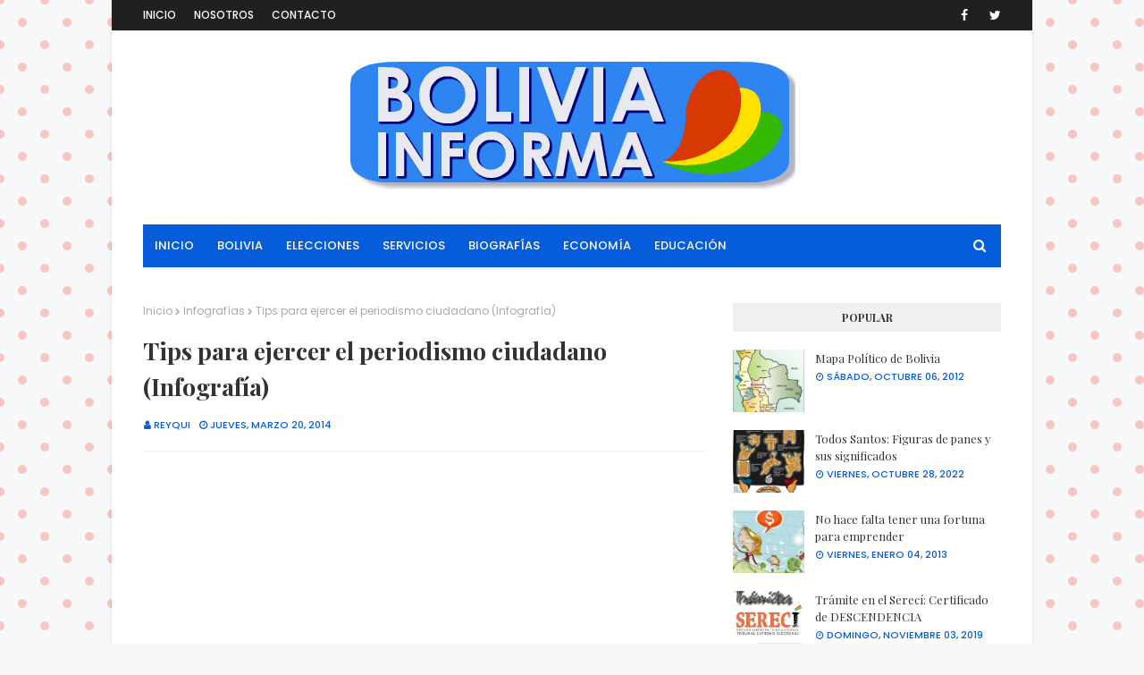

--- FILE ---
content_type: text/html; charset=utf-8
request_url: https://www.google.com/recaptcha/api2/aframe
body_size: 265
content:
<!DOCTYPE HTML><html><head><meta http-equiv="content-type" content="text/html; charset=UTF-8"></head><body><script nonce="ST8cAllrjm54I0zJ_rbLiw">/** Anti-fraud and anti-abuse applications only. See google.com/recaptcha */ try{var clients={'sodar':'https://pagead2.googlesyndication.com/pagead/sodar?'};window.addEventListener("message",function(a){try{if(a.source===window.parent){var b=JSON.parse(a.data);var c=clients[b['id']];if(c){var d=document.createElement('img');d.src=c+b['params']+'&rc='+(localStorage.getItem("rc::a")?sessionStorage.getItem("rc::b"):"");window.document.body.appendChild(d);sessionStorage.setItem("rc::e",parseInt(sessionStorage.getItem("rc::e")||0)+1);localStorage.setItem("rc::h",'1764822477728');}}}catch(b){}});window.parent.postMessage("_grecaptcha_ready", "*");}catch(b){}</script></body></html>

--- FILE ---
content_type: text/javascript; charset=UTF-8
request_url: https://bo.reyqui.com/2014/03/tips-para-ejercer-el-periodismo.html?action=getFeed&widgetId=Feed1&widgetType=Feed&responseType=js&xssi_token=AOuZoY7jZ1gf6C-Ik4jWaH55jQL_IaqnFw%3A1764822472943
body_size: 382
content:
try {
_WidgetManager._HandleControllerResult('Feed1', 'getFeed',{'status': 'ok', 'feed': {'entries': [{'title': '\xbfPor qu\xe9 los bolivianos ya no quieren tener hijos?', 'link': 'https://bo.reyqui.com/2024/09/por-que-los-bolivianos-ya-no-quieren.html', 'publishedDate': '2024-09-11T17:18:00.000-07:00', 'author': 'Reyqui'}, {'title': '2024: Bolivia lidera el alza de usuarios frecuentes de billeteras digitales \nen la regi\xf3n', 'link': 'https://bo.reyqui.com/2024/08/2024-bolivia-lidera-el-alza-de-usuarios.html', 'publishedDate': '2024-08-28T18:07:00.000-07:00', 'author': 'Reyqui'}, {'title': 'Eduardo P\xe9rez Iribarne (1944-2024): Sacerdote jesuita y periodista', 'link': 'https://bo.reyqui.com/2024/08/eduardo-perez-iribarne-1944-2024.html', 'publishedDate': '2024-08-28T13:19:00.000-07:00', 'author': 'Reyqui'}, {'title': 'Bolivia: El uso del QR en las transacciones electr\xf3nicas representa un 80%', 'link': 'https://bo.reyqui.com/2024/07/bolivia-el-uso-del-qr-en-las.html', 'publishedDate': '2024-07-22T04:50:00.000-07:00', 'author': 'Reyqui'}, {'title': 'Bolivia: Los embarazos adolescentes dejan cada d\xeda 157 sue\xf1os interrumpidos', 'link': 'https://bo.reyqui.com/2024/07/bolivia-los-embarazos-adolescentes.html', 'publishedDate': '2024-07-22T04:46:00.000-07:00', 'author': 'Reyqui'}], 'title': 'Bolivia Informa'}});
} catch (e) {
  if (typeof log != 'undefined') {
    log('HandleControllerResult failed: ' + e);
  }
}


--- FILE ---
content_type: text/javascript; charset=UTF-8
request_url: https://bo.reyqui.com/feeds/posts/default/-/Infograf%C3%ADas?alt=json-in-script&max-results=3&callback=jQuery112403537804211255211_1764822474936&_=1764822474937
body_size: 2617
content:
// API callback
jQuery112403537804211255211_1764822474936({"version":"1.0","encoding":"UTF-8","feed":{"xmlns":"http://www.w3.org/2005/Atom","xmlns$openSearch":"http://a9.com/-/spec/opensearchrss/1.0/","xmlns$blogger":"http://schemas.google.com/blogger/2008","xmlns$georss":"http://www.georss.org/georss","xmlns$gd":"http://schemas.google.com/g/2005","xmlns$thr":"http://purl.org/syndication/thread/1.0","id":{"$t":"tag:blogger.com,1999:blog-2357424544852472446"},"updated":{"$t":"2025-11-16T12:40:08.727-04:00"},"category":[{"term":"Economía"},{"term":"Estadísticas"},{"term":"Política"},{"term":"Seguridad"},{"term":"La Paz Bolivia"},{"term":"Salud"},{"term":"Municipios"},{"term":"Servicios"},{"term":"Sociedad"},{"term":"Internacional"},{"term":"Internet"},{"term":"Santa Cruz Bolivia"},{"term":"Elecciones"},{"term":"Televisión Boliviana"},{"term":"Alimentos"},{"term":"Medio ambiente"},{"term":"Biografías"},{"term":"Social"},{"term":"ABC"},{"term":"Tecnología"},{"term":"Música boliviana"},{"term":"Deportes"},{"term":"Mundo"},{"term":"Fútbol"},{"term":"Educación"},{"term":"Fútbol Boliviano"},{"term":"Cochabamba Bolivia"},{"term":"Historia"},{"term":"Infografías"},{"term":"Costumbres"},{"term":"Medios de Prensa"},{"term":"Elecciones en Bolivia"},{"term":"Viajes y Turismo"},{"term":"Legislación"},{"term":"Potosí Bolivia"},{"term":"Fiestas en Bolivia"},{"term":"Agenda en Bolivia"},{"term":"Mujeres de Bolivia"},{"term":"Medios de transporte"},{"term":"Género"},{"term":"Oruro Bolivia"},{"term":"Por el mundo"},{"term":"Presidentes de Bolivia"},{"term":"Provincias"},{"term":"Trending"},{"term":"Personajes"},{"term":"Historias"},{"term":"Ciudades"},{"term":"Curiosidades"},{"term":"Lado Práctico"},{"term":"Beni Bolivia"},{"term":"Bolivia"},{"term":"Chuquisaca Bolivia"},{"term":"Noticias de fútbol"},{"term":"Tarija Bolivia"},{"term":"Farándula"},{"term":"Bolivianos en el mundo"},{"term":"Ideas y Negocios"},{"term":"Numeralia"},{"term":"Televisión"},{"term":"Un día como hoy"},{"term":"Pando Bolivia"},{"term":"Libros y Escritores"},{"term":"Autos"},{"term":"Corrupción"},{"term":"Cultura"},{"term":"Videos musicales"},{"term":"Cine Boliviano"},{"term":"Fotos de Bolivia"},{"term":"Cholitas de Bolivia"},{"term":"Brasil 2014"},{"term":"Fútbol español"},{"term":"Negocios"},{"term":"Noticias"},{"term":"Champions League"},{"term":"Europa"},{"term":"Consejos"},{"term":"Música"},{"term":"Estado"},{"term":"Docs"},{"term":"GV"},{"term":"Preguntas"},{"term":"Humor"},{"term":"Bolivia memes"},{"term":"Entrenadores"},{"term":"Fútbol argentino"},{"term":"ABC Mundo"},{"term":"Jugadores"},{"term":"Tradición y Costumbres"},{"term":"Videos"},{"term":"Fiestas"},{"term":"Nacional"},{"term":"Copa América"},{"term":"Bolivia Toons"},{"term":"Copa Libertadores"},{"term":"España"},{"term":"Fútbol italiano"},{"term":"Mundiales"},{"term":"México"},{"term":"Promociones GV"},{"term":"Aymara"},{"term":"Equipos de fútbol"},{"term":"Mundial de clubes FIFA"},{"term":"Online"},{"term":"Organizaciones"},{"term":"Periódicos"},{"term":"Premios en el fútbol"},{"term":"Selecciones"},{"term":"Gualberto Villarroel"},{"term":"Hitos del fútbol"},{"term":"Mundiales de fútbol"},{"term":"Radios"},{"term":"Rusia 2018"},{"term":"Sañuta"},{"term":"Fútbol africano"},{"term":"Gente"},{"term":"LPFB"},{"term":"Oriente Petrolero"},{"term":"Prensa"},{"term":"Qatar 2022"}],"title":{"type":"text","$t":"Bolivia Informa"},"subtitle":{"type":"html","$t":"Lo que te interesa de Bolivia. \"Portal Boliviano de Información: Actualidad, Deportes, Política, Economía, Tecnología, Música, Sociedad, Turismo\""},"link":[{"rel":"http://schemas.google.com/g/2005#feed","type":"application/atom+xml","href":"https:\/\/bo.reyqui.com\/feeds\/posts\/default"},{"rel":"self","type":"application/atom+xml","href":"https:\/\/www.blogger.com\/feeds\/2357424544852472446\/posts\/default\/-\/Infograf%C3%ADas?alt=json-in-script\u0026max-results=3"},{"rel":"alternate","type":"text/html","href":"https:\/\/bo.reyqui.com\/search\/label\/Infograf%C3%ADas"},{"rel":"hub","href":"http://pubsubhubbub.appspot.com/"},{"rel":"next","type":"application/atom+xml","href":"https:\/\/www.blogger.com\/feeds\/2357424544852472446\/posts\/default\/-\/Infograf%C3%ADas\/-\/Infograf%C3%ADas?alt=json-in-script\u0026start-index=4\u0026max-results=3"}],"author":[{"name":{"$t":"Reyqui"},"uri":{"$t":"http:\/\/www.blogger.com\/profile\/08204101537144516703"},"email":{"$t":"noreply@blogger.com"},"gd$image":{"rel":"http://schemas.google.com/g/2005#thumbnail","width":"16","height":"16","src":"https:\/\/img1.blogblog.com\/img\/b16-rounded.gif"}}],"generator":{"version":"7.00","uri":"http://www.blogger.com","$t":"Blogger"},"openSearch$totalResults":{"$t":"85"},"openSearch$startIndex":{"$t":"1"},"openSearch$itemsPerPage":{"$t":"3"},"entry":[{"id":{"$t":"tag:blogger.com,1999:blog-2357424544852472446.post-5419861205154790084"},"published":{"$t":"2017-04-16T15:35:00.001-04:00"},"updated":{"$t":"2017-04-16T15:35:57.196-04:00"},"category":[{"scheme":"http://www.blogger.com/atom/ns#","term":"Infografías"}],"title":{"type":"text","$t":"Lo que debes saber de la vacuna contra el Virus del papiloma Humano (VPH) (Infografía)"},"summary":{"type":"text","$t":"(Bolivia informa).- El Virus del Papiloma Humano (VPH) es una infección de transmisión sexual (ITS) más común; para evitar\u0026nbsp; que en edad adulta desarrolle el cáncer se tiene la vacuna que debe ser administrada a las niñas. "},"link":[{"rel":"replies","type":"application/atom+xml","href":"https:\/\/bo.reyqui.com\/feeds\/5419861205154790084\/comments\/default","title":"Enviar comentarios"},{"rel":"replies","type":"text/html","href":"https:\/\/bo.reyqui.com\/2017\/04\/lo-que-debes-saber-de-la-vacuna-contra.html#comment-form","title":"0 comentarios"},{"rel":"edit","type":"application/atom+xml","href":"https:\/\/www.blogger.com\/feeds\/2357424544852472446\/posts\/default\/5419861205154790084"},{"rel":"self","type":"application/atom+xml","href":"https:\/\/www.blogger.com\/feeds\/2357424544852472446\/posts\/default\/5419861205154790084"},{"rel":"alternate","type":"text/html","href":"https:\/\/bo.reyqui.com\/2017\/04\/lo-que-debes-saber-de-la-vacuna-contra.html","title":"Lo que debes saber de la vacuna contra el Virus del papiloma Humano (VPH) (Infografía)"}],"author":[{"name":{"$t":"Reyqui"},"uri":{"$t":"http:\/\/www.blogger.com\/profile\/08204101537144516703"},"email":{"$t":"noreply@blogger.com"},"gd$image":{"rel":"http://schemas.google.com/g/2005#thumbnail","width":"16","height":"16","src":"https:\/\/img1.blogblog.com\/img\/b16-rounded.gif"}}],"media$thumbnail":{"xmlns$media":"http://search.yahoo.com/mrss/","url":"https:\/\/blogger.googleusercontent.com\/img\/b\/R29vZ2xl\/AVvXsEj3mOIzz4pdcU-NGwn_h3HzXz56qR-1bIUExLMWcAhY_LhnyaB8ZlCU0lgyj0E75fmHyxQr_BZGGsdTGdxT2YRHJKBMVCIloQLFCkZSfYN_r0dEGabbOD3KFzwh9_qjF-ULbsROLQqgW3JY\/s72-c?imgmax=800","height":"72","width":"72"},"thr$total":{"$t":"0"}},{"id":{"$t":"tag:blogger.com,1999:blog-2357424544852472446.post-7603357197610601212"},"published":{"$t":"2015-12-29T16:12:00.001-04:00"},"updated":{"$t":"2015-12-29T16:12:57.189-04:00"},"category":[{"scheme":"http://www.blogger.com/atom/ns#","term":"Infografías"}],"title":{"type":"text","$t":"Historia de las .com en Bolivia (Infografía)"},"summary":{"type":"text","$t":"1993: Primer enlace físico 24 horas a internet en la UMSA\n\n\n"},"link":[{"rel":"replies","type":"application/atom+xml","href":"https:\/\/bo.reyqui.com\/feeds\/7603357197610601212\/comments\/default","title":"Enviar comentarios"},{"rel":"replies","type":"text/html","href":"https:\/\/bo.reyqui.com\/2015\/12\/historia-de-las-com-en-bolivia.html#comment-form","title":"0 comentarios"},{"rel":"edit","type":"application/atom+xml","href":"https:\/\/www.blogger.com\/feeds\/2357424544852472446\/posts\/default\/7603357197610601212"},{"rel":"self","type":"application/atom+xml","href":"https:\/\/www.blogger.com\/feeds\/2357424544852472446\/posts\/default\/7603357197610601212"},{"rel":"alternate","type":"text/html","href":"https:\/\/bo.reyqui.com\/2015\/12\/historia-de-las-com-en-bolivia.html","title":"Historia de las .com en Bolivia (Infografía)"}],"author":[{"name":{"$t":"Reyqui"},"uri":{"$t":"http:\/\/www.blogger.com\/profile\/08204101537144516703"},"email":{"$t":"noreply@blogger.com"},"gd$image":{"rel":"http://schemas.google.com/g/2005#thumbnail","width":"16","height":"16","src":"https:\/\/img1.blogblog.com\/img\/b16-rounded.gif"}}],"media$thumbnail":{"xmlns$media":"http://search.yahoo.com/mrss/","url":"https:\/\/blogger.googleusercontent.com\/img\/b\/R29vZ2xl\/AVvXsEjljBSGrTSOLodzTJbCeLDQAYlvz-E4EqQTkFkFsAlVY4s_nm4UezHkc7zDGYW3U4Al2TuOKMLI4dqsXKjPigiRHjjDj9PHuifyF9QYGWjfn3BLK2Cp2GNqnub7N_TXJb1FN7tKXE_Kwg\/s72-c\/infografiadotcomfull-infografia+historia+internet+bolivia.jpg","height":"72","width":"72"},"thr$total":{"$t":"0"}},{"id":{"$t":"tag:blogger.com,1999:blog-2357424544852472446.post-7831079988154925658"},"published":{"$t":"2014-09-30T07:55:00.001-04:00"},"updated":{"$t":"2014-09-30T07:55:59.810-04:00"},"category":[{"scheme":"http://www.blogger.com/atom/ns#","term":"Infografías"}],"title":{"type":"text","$t":"Cáncer de próstata: la importancia de detectarlo a tiempo (Infografía)"},"summary":{"type":"text","$t":" Infografías sobre el cáncer de próstata.  "},"link":[{"rel":"replies","type":"application/atom+xml","href":"https:\/\/bo.reyqui.com\/feeds\/7831079988154925658\/comments\/default","title":"Enviar comentarios"},{"rel":"replies","type":"text/html","href":"https:\/\/bo.reyqui.com\/2014\/09\/cancer-de-prostata-la-importancia-de.html#comment-form","title":"0 comentarios"},{"rel":"edit","type":"application/atom+xml","href":"https:\/\/www.blogger.com\/feeds\/2357424544852472446\/posts\/default\/7831079988154925658"},{"rel":"self","type":"application/atom+xml","href":"https:\/\/www.blogger.com\/feeds\/2357424544852472446\/posts\/default\/7831079988154925658"},{"rel":"alternate","type":"text/html","href":"https:\/\/bo.reyqui.com\/2014\/09\/cancer-de-prostata-la-importancia-de.html","title":"Cáncer de próstata: la importancia de detectarlo a tiempo (Infografía)"}],"author":[{"name":{"$t":"Reyqui"},"uri":{"$t":"http:\/\/www.blogger.com\/profile\/08204101537144516703"},"email":{"$t":"noreply@blogger.com"},"gd$image":{"rel":"http://schemas.google.com/g/2005#thumbnail","width":"16","height":"16","src":"https:\/\/img1.blogblog.com\/img\/b16-rounded.gif"}}],"media$thumbnail":{"xmlns$media":"http://search.yahoo.com/mrss/","url":"http:\/\/4.bp.blogspot.com\/-RvhjttH1Ezs\/VB73tXN9lNI\/AAAAAAAAIMw\/QzEhimHe8fI\/s72-c\/infografia%2Bc%C3%A1ncer%2Bde%2Bpr%C3%B3stata.jpg","height":"72","width":"72"},"thr$total":{"$t":"0"}}]}});

--- FILE ---
content_type: text/plain
request_url: https://www.google-analytics.com/j/collect?v=1&_v=j102&a=1581025592&t=pageview&_s=1&dl=https%3A%2F%2Fbo.reyqui.com%2F2014%2F03%2Ftips-para-ejercer-el-periodismo.html&ul=en-us%40posix&dt=Tips%20para%20ejercer%20el%20periodismo%20ciudadano%20(Infograf%C3%ADa)&sr=1280x720&vp=1280x720&_u=IEBAAEABAAAAACAAI~&jid=2041287477&gjid=1748912287&cid=2010608752.1764822474&tid=UA-42048045-3&_gid=896342829.1764822474&_r=1&_slc=1&z=1357789483
body_size: -449
content:
2,cG-7K5BZ4FJ6H